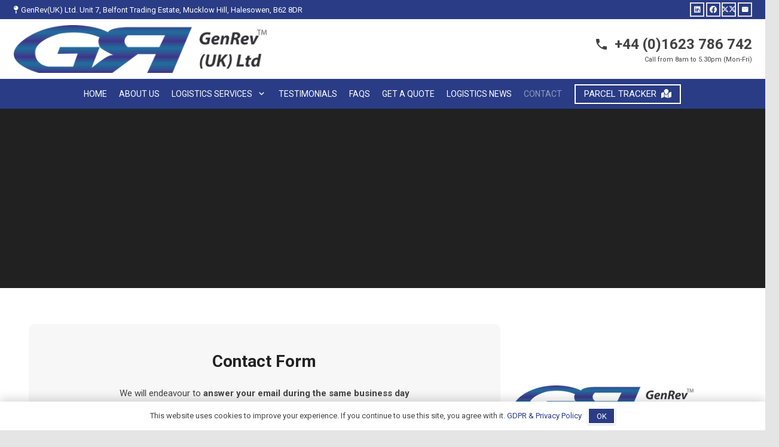

--- FILE ---
content_type: text/html; charset=utf-8
request_url: https://www.google.com/recaptcha/api2/anchor?ar=1&k=6LcR_KsZAAAAAALxDY0cTkkdMtsAU4cM21FylXwo&co=aHR0cHM6Ly93d3cuZ2VucmV2dWsuY29tOjQ0Mw..&hl=en&v=PoyoqOPhxBO7pBk68S4YbpHZ&size=normal&anchor-ms=20000&execute-ms=30000&cb=gqczmtcyoe1q
body_size: 49484
content:
<!DOCTYPE HTML><html dir="ltr" lang="en"><head><meta http-equiv="Content-Type" content="text/html; charset=UTF-8">
<meta http-equiv="X-UA-Compatible" content="IE=edge">
<title>reCAPTCHA</title>
<style type="text/css">
/* cyrillic-ext */
@font-face {
  font-family: 'Roboto';
  font-style: normal;
  font-weight: 400;
  font-stretch: 100%;
  src: url(//fonts.gstatic.com/s/roboto/v48/KFO7CnqEu92Fr1ME7kSn66aGLdTylUAMa3GUBHMdazTgWw.woff2) format('woff2');
  unicode-range: U+0460-052F, U+1C80-1C8A, U+20B4, U+2DE0-2DFF, U+A640-A69F, U+FE2E-FE2F;
}
/* cyrillic */
@font-face {
  font-family: 'Roboto';
  font-style: normal;
  font-weight: 400;
  font-stretch: 100%;
  src: url(//fonts.gstatic.com/s/roboto/v48/KFO7CnqEu92Fr1ME7kSn66aGLdTylUAMa3iUBHMdazTgWw.woff2) format('woff2');
  unicode-range: U+0301, U+0400-045F, U+0490-0491, U+04B0-04B1, U+2116;
}
/* greek-ext */
@font-face {
  font-family: 'Roboto';
  font-style: normal;
  font-weight: 400;
  font-stretch: 100%;
  src: url(//fonts.gstatic.com/s/roboto/v48/KFO7CnqEu92Fr1ME7kSn66aGLdTylUAMa3CUBHMdazTgWw.woff2) format('woff2');
  unicode-range: U+1F00-1FFF;
}
/* greek */
@font-face {
  font-family: 'Roboto';
  font-style: normal;
  font-weight: 400;
  font-stretch: 100%;
  src: url(//fonts.gstatic.com/s/roboto/v48/KFO7CnqEu92Fr1ME7kSn66aGLdTylUAMa3-UBHMdazTgWw.woff2) format('woff2');
  unicode-range: U+0370-0377, U+037A-037F, U+0384-038A, U+038C, U+038E-03A1, U+03A3-03FF;
}
/* math */
@font-face {
  font-family: 'Roboto';
  font-style: normal;
  font-weight: 400;
  font-stretch: 100%;
  src: url(//fonts.gstatic.com/s/roboto/v48/KFO7CnqEu92Fr1ME7kSn66aGLdTylUAMawCUBHMdazTgWw.woff2) format('woff2');
  unicode-range: U+0302-0303, U+0305, U+0307-0308, U+0310, U+0312, U+0315, U+031A, U+0326-0327, U+032C, U+032F-0330, U+0332-0333, U+0338, U+033A, U+0346, U+034D, U+0391-03A1, U+03A3-03A9, U+03B1-03C9, U+03D1, U+03D5-03D6, U+03F0-03F1, U+03F4-03F5, U+2016-2017, U+2034-2038, U+203C, U+2040, U+2043, U+2047, U+2050, U+2057, U+205F, U+2070-2071, U+2074-208E, U+2090-209C, U+20D0-20DC, U+20E1, U+20E5-20EF, U+2100-2112, U+2114-2115, U+2117-2121, U+2123-214F, U+2190, U+2192, U+2194-21AE, U+21B0-21E5, U+21F1-21F2, U+21F4-2211, U+2213-2214, U+2216-22FF, U+2308-230B, U+2310, U+2319, U+231C-2321, U+2336-237A, U+237C, U+2395, U+239B-23B7, U+23D0, U+23DC-23E1, U+2474-2475, U+25AF, U+25B3, U+25B7, U+25BD, U+25C1, U+25CA, U+25CC, U+25FB, U+266D-266F, U+27C0-27FF, U+2900-2AFF, U+2B0E-2B11, U+2B30-2B4C, U+2BFE, U+3030, U+FF5B, U+FF5D, U+1D400-1D7FF, U+1EE00-1EEFF;
}
/* symbols */
@font-face {
  font-family: 'Roboto';
  font-style: normal;
  font-weight: 400;
  font-stretch: 100%;
  src: url(//fonts.gstatic.com/s/roboto/v48/KFO7CnqEu92Fr1ME7kSn66aGLdTylUAMaxKUBHMdazTgWw.woff2) format('woff2');
  unicode-range: U+0001-000C, U+000E-001F, U+007F-009F, U+20DD-20E0, U+20E2-20E4, U+2150-218F, U+2190, U+2192, U+2194-2199, U+21AF, U+21E6-21F0, U+21F3, U+2218-2219, U+2299, U+22C4-22C6, U+2300-243F, U+2440-244A, U+2460-24FF, U+25A0-27BF, U+2800-28FF, U+2921-2922, U+2981, U+29BF, U+29EB, U+2B00-2BFF, U+4DC0-4DFF, U+FFF9-FFFB, U+10140-1018E, U+10190-1019C, U+101A0, U+101D0-101FD, U+102E0-102FB, U+10E60-10E7E, U+1D2C0-1D2D3, U+1D2E0-1D37F, U+1F000-1F0FF, U+1F100-1F1AD, U+1F1E6-1F1FF, U+1F30D-1F30F, U+1F315, U+1F31C, U+1F31E, U+1F320-1F32C, U+1F336, U+1F378, U+1F37D, U+1F382, U+1F393-1F39F, U+1F3A7-1F3A8, U+1F3AC-1F3AF, U+1F3C2, U+1F3C4-1F3C6, U+1F3CA-1F3CE, U+1F3D4-1F3E0, U+1F3ED, U+1F3F1-1F3F3, U+1F3F5-1F3F7, U+1F408, U+1F415, U+1F41F, U+1F426, U+1F43F, U+1F441-1F442, U+1F444, U+1F446-1F449, U+1F44C-1F44E, U+1F453, U+1F46A, U+1F47D, U+1F4A3, U+1F4B0, U+1F4B3, U+1F4B9, U+1F4BB, U+1F4BF, U+1F4C8-1F4CB, U+1F4D6, U+1F4DA, U+1F4DF, U+1F4E3-1F4E6, U+1F4EA-1F4ED, U+1F4F7, U+1F4F9-1F4FB, U+1F4FD-1F4FE, U+1F503, U+1F507-1F50B, U+1F50D, U+1F512-1F513, U+1F53E-1F54A, U+1F54F-1F5FA, U+1F610, U+1F650-1F67F, U+1F687, U+1F68D, U+1F691, U+1F694, U+1F698, U+1F6AD, U+1F6B2, U+1F6B9-1F6BA, U+1F6BC, U+1F6C6-1F6CF, U+1F6D3-1F6D7, U+1F6E0-1F6EA, U+1F6F0-1F6F3, U+1F6F7-1F6FC, U+1F700-1F7FF, U+1F800-1F80B, U+1F810-1F847, U+1F850-1F859, U+1F860-1F887, U+1F890-1F8AD, U+1F8B0-1F8BB, U+1F8C0-1F8C1, U+1F900-1F90B, U+1F93B, U+1F946, U+1F984, U+1F996, U+1F9E9, U+1FA00-1FA6F, U+1FA70-1FA7C, U+1FA80-1FA89, U+1FA8F-1FAC6, U+1FACE-1FADC, U+1FADF-1FAE9, U+1FAF0-1FAF8, U+1FB00-1FBFF;
}
/* vietnamese */
@font-face {
  font-family: 'Roboto';
  font-style: normal;
  font-weight: 400;
  font-stretch: 100%;
  src: url(//fonts.gstatic.com/s/roboto/v48/KFO7CnqEu92Fr1ME7kSn66aGLdTylUAMa3OUBHMdazTgWw.woff2) format('woff2');
  unicode-range: U+0102-0103, U+0110-0111, U+0128-0129, U+0168-0169, U+01A0-01A1, U+01AF-01B0, U+0300-0301, U+0303-0304, U+0308-0309, U+0323, U+0329, U+1EA0-1EF9, U+20AB;
}
/* latin-ext */
@font-face {
  font-family: 'Roboto';
  font-style: normal;
  font-weight: 400;
  font-stretch: 100%;
  src: url(//fonts.gstatic.com/s/roboto/v48/KFO7CnqEu92Fr1ME7kSn66aGLdTylUAMa3KUBHMdazTgWw.woff2) format('woff2');
  unicode-range: U+0100-02BA, U+02BD-02C5, U+02C7-02CC, U+02CE-02D7, U+02DD-02FF, U+0304, U+0308, U+0329, U+1D00-1DBF, U+1E00-1E9F, U+1EF2-1EFF, U+2020, U+20A0-20AB, U+20AD-20C0, U+2113, U+2C60-2C7F, U+A720-A7FF;
}
/* latin */
@font-face {
  font-family: 'Roboto';
  font-style: normal;
  font-weight: 400;
  font-stretch: 100%;
  src: url(//fonts.gstatic.com/s/roboto/v48/KFO7CnqEu92Fr1ME7kSn66aGLdTylUAMa3yUBHMdazQ.woff2) format('woff2');
  unicode-range: U+0000-00FF, U+0131, U+0152-0153, U+02BB-02BC, U+02C6, U+02DA, U+02DC, U+0304, U+0308, U+0329, U+2000-206F, U+20AC, U+2122, U+2191, U+2193, U+2212, U+2215, U+FEFF, U+FFFD;
}
/* cyrillic-ext */
@font-face {
  font-family: 'Roboto';
  font-style: normal;
  font-weight: 500;
  font-stretch: 100%;
  src: url(//fonts.gstatic.com/s/roboto/v48/KFO7CnqEu92Fr1ME7kSn66aGLdTylUAMa3GUBHMdazTgWw.woff2) format('woff2');
  unicode-range: U+0460-052F, U+1C80-1C8A, U+20B4, U+2DE0-2DFF, U+A640-A69F, U+FE2E-FE2F;
}
/* cyrillic */
@font-face {
  font-family: 'Roboto';
  font-style: normal;
  font-weight: 500;
  font-stretch: 100%;
  src: url(//fonts.gstatic.com/s/roboto/v48/KFO7CnqEu92Fr1ME7kSn66aGLdTylUAMa3iUBHMdazTgWw.woff2) format('woff2');
  unicode-range: U+0301, U+0400-045F, U+0490-0491, U+04B0-04B1, U+2116;
}
/* greek-ext */
@font-face {
  font-family: 'Roboto';
  font-style: normal;
  font-weight: 500;
  font-stretch: 100%;
  src: url(//fonts.gstatic.com/s/roboto/v48/KFO7CnqEu92Fr1ME7kSn66aGLdTylUAMa3CUBHMdazTgWw.woff2) format('woff2');
  unicode-range: U+1F00-1FFF;
}
/* greek */
@font-face {
  font-family: 'Roboto';
  font-style: normal;
  font-weight: 500;
  font-stretch: 100%;
  src: url(//fonts.gstatic.com/s/roboto/v48/KFO7CnqEu92Fr1ME7kSn66aGLdTylUAMa3-UBHMdazTgWw.woff2) format('woff2');
  unicode-range: U+0370-0377, U+037A-037F, U+0384-038A, U+038C, U+038E-03A1, U+03A3-03FF;
}
/* math */
@font-face {
  font-family: 'Roboto';
  font-style: normal;
  font-weight: 500;
  font-stretch: 100%;
  src: url(//fonts.gstatic.com/s/roboto/v48/KFO7CnqEu92Fr1ME7kSn66aGLdTylUAMawCUBHMdazTgWw.woff2) format('woff2');
  unicode-range: U+0302-0303, U+0305, U+0307-0308, U+0310, U+0312, U+0315, U+031A, U+0326-0327, U+032C, U+032F-0330, U+0332-0333, U+0338, U+033A, U+0346, U+034D, U+0391-03A1, U+03A3-03A9, U+03B1-03C9, U+03D1, U+03D5-03D6, U+03F0-03F1, U+03F4-03F5, U+2016-2017, U+2034-2038, U+203C, U+2040, U+2043, U+2047, U+2050, U+2057, U+205F, U+2070-2071, U+2074-208E, U+2090-209C, U+20D0-20DC, U+20E1, U+20E5-20EF, U+2100-2112, U+2114-2115, U+2117-2121, U+2123-214F, U+2190, U+2192, U+2194-21AE, U+21B0-21E5, U+21F1-21F2, U+21F4-2211, U+2213-2214, U+2216-22FF, U+2308-230B, U+2310, U+2319, U+231C-2321, U+2336-237A, U+237C, U+2395, U+239B-23B7, U+23D0, U+23DC-23E1, U+2474-2475, U+25AF, U+25B3, U+25B7, U+25BD, U+25C1, U+25CA, U+25CC, U+25FB, U+266D-266F, U+27C0-27FF, U+2900-2AFF, U+2B0E-2B11, U+2B30-2B4C, U+2BFE, U+3030, U+FF5B, U+FF5D, U+1D400-1D7FF, U+1EE00-1EEFF;
}
/* symbols */
@font-face {
  font-family: 'Roboto';
  font-style: normal;
  font-weight: 500;
  font-stretch: 100%;
  src: url(//fonts.gstatic.com/s/roboto/v48/KFO7CnqEu92Fr1ME7kSn66aGLdTylUAMaxKUBHMdazTgWw.woff2) format('woff2');
  unicode-range: U+0001-000C, U+000E-001F, U+007F-009F, U+20DD-20E0, U+20E2-20E4, U+2150-218F, U+2190, U+2192, U+2194-2199, U+21AF, U+21E6-21F0, U+21F3, U+2218-2219, U+2299, U+22C4-22C6, U+2300-243F, U+2440-244A, U+2460-24FF, U+25A0-27BF, U+2800-28FF, U+2921-2922, U+2981, U+29BF, U+29EB, U+2B00-2BFF, U+4DC0-4DFF, U+FFF9-FFFB, U+10140-1018E, U+10190-1019C, U+101A0, U+101D0-101FD, U+102E0-102FB, U+10E60-10E7E, U+1D2C0-1D2D3, U+1D2E0-1D37F, U+1F000-1F0FF, U+1F100-1F1AD, U+1F1E6-1F1FF, U+1F30D-1F30F, U+1F315, U+1F31C, U+1F31E, U+1F320-1F32C, U+1F336, U+1F378, U+1F37D, U+1F382, U+1F393-1F39F, U+1F3A7-1F3A8, U+1F3AC-1F3AF, U+1F3C2, U+1F3C4-1F3C6, U+1F3CA-1F3CE, U+1F3D4-1F3E0, U+1F3ED, U+1F3F1-1F3F3, U+1F3F5-1F3F7, U+1F408, U+1F415, U+1F41F, U+1F426, U+1F43F, U+1F441-1F442, U+1F444, U+1F446-1F449, U+1F44C-1F44E, U+1F453, U+1F46A, U+1F47D, U+1F4A3, U+1F4B0, U+1F4B3, U+1F4B9, U+1F4BB, U+1F4BF, U+1F4C8-1F4CB, U+1F4D6, U+1F4DA, U+1F4DF, U+1F4E3-1F4E6, U+1F4EA-1F4ED, U+1F4F7, U+1F4F9-1F4FB, U+1F4FD-1F4FE, U+1F503, U+1F507-1F50B, U+1F50D, U+1F512-1F513, U+1F53E-1F54A, U+1F54F-1F5FA, U+1F610, U+1F650-1F67F, U+1F687, U+1F68D, U+1F691, U+1F694, U+1F698, U+1F6AD, U+1F6B2, U+1F6B9-1F6BA, U+1F6BC, U+1F6C6-1F6CF, U+1F6D3-1F6D7, U+1F6E0-1F6EA, U+1F6F0-1F6F3, U+1F6F7-1F6FC, U+1F700-1F7FF, U+1F800-1F80B, U+1F810-1F847, U+1F850-1F859, U+1F860-1F887, U+1F890-1F8AD, U+1F8B0-1F8BB, U+1F8C0-1F8C1, U+1F900-1F90B, U+1F93B, U+1F946, U+1F984, U+1F996, U+1F9E9, U+1FA00-1FA6F, U+1FA70-1FA7C, U+1FA80-1FA89, U+1FA8F-1FAC6, U+1FACE-1FADC, U+1FADF-1FAE9, U+1FAF0-1FAF8, U+1FB00-1FBFF;
}
/* vietnamese */
@font-face {
  font-family: 'Roboto';
  font-style: normal;
  font-weight: 500;
  font-stretch: 100%;
  src: url(//fonts.gstatic.com/s/roboto/v48/KFO7CnqEu92Fr1ME7kSn66aGLdTylUAMa3OUBHMdazTgWw.woff2) format('woff2');
  unicode-range: U+0102-0103, U+0110-0111, U+0128-0129, U+0168-0169, U+01A0-01A1, U+01AF-01B0, U+0300-0301, U+0303-0304, U+0308-0309, U+0323, U+0329, U+1EA0-1EF9, U+20AB;
}
/* latin-ext */
@font-face {
  font-family: 'Roboto';
  font-style: normal;
  font-weight: 500;
  font-stretch: 100%;
  src: url(//fonts.gstatic.com/s/roboto/v48/KFO7CnqEu92Fr1ME7kSn66aGLdTylUAMa3KUBHMdazTgWw.woff2) format('woff2');
  unicode-range: U+0100-02BA, U+02BD-02C5, U+02C7-02CC, U+02CE-02D7, U+02DD-02FF, U+0304, U+0308, U+0329, U+1D00-1DBF, U+1E00-1E9F, U+1EF2-1EFF, U+2020, U+20A0-20AB, U+20AD-20C0, U+2113, U+2C60-2C7F, U+A720-A7FF;
}
/* latin */
@font-face {
  font-family: 'Roboto';
  font-style: normal;
  font-weight: 500;
  font-stretch: 100%;
  src: url(//fonts.gstatic.com/s/roboto/v48/KFO7CnqEu92Fr1ME7kSn66aGLdTylUAMa3yUBHMdazQ.woff2) format('woff2');
  unicode-range: U+0000-00FF, U+0131, U+0152-0153, U+02BB-02BC, U+02C6, U+02DA, U+02DC, U+0304, U+0308, U+0329, U+2000-206F, U+20AC, U+2122, U+2191, U+2193, U+2212, U+2215, U+FEFF, U+FFFD;
}
/* cyrillic-ext */
@font-face {
  font-family: 'Roboto';
  font-style: normal;
  font-weight: 900;
  font-stretch: 100%;
  src: url(//fonts.gstatic.com/s/roboto/v48/KFO7CnqEu92Fr1ME7kSn66aGLdTylUAMa3GUBHMdazTgWw.woff2) format('woff2');
  unicode-range: U+0460-052F, U+1C80-1C8A, U+20B4, U+2DE0-2DFF, U+A640-A69F, U+FE2E-FE2F;
}
/* cyrillic */
@font-face {
  font-family: 'Roboto';
  font-style: normal;
  font-weight: 900;
  font-stretch: 100%;
  src: url(//fonts.gstatic.com/s/roboto/v48/KFO7CnqEu92Fr1ME7kSn66aGLdTylUAMa3iUBHMdazTgWw.woff2) format('woff2');
  unicode-range: U+0301, U+0400-045F, U+0490-0491, U+04B0-04B1, U+2116;
}
/* greek-ext */
@font-face {
  font-family: 'Roboto';
  font-style: normal;
  font-weight: 900;
  font-stretch: 100%;
  src: url(//fonts.gstatic.com/s/roboto/v48/KFO7CnqEu92Fr1ME7kSn66aGLdTylUAMa3CUBHMdazTgWw.woff2) format('woff2');
  unicode-range: U+1F00-1FFF;
}
/* greek */
@font-face {
  font-family: 'Roboto';
  font-style: normal;
  font-weight: 900;
  font-stretch: 100%;
  src: url(//fonts.gstatic.com/s/roboto/v48/KFO7CnqEu92Fr1ME7kSn66aGLdTylUAMa3-UBHMdazTgWw.woff2) format('woff2');
  unicode-range: U+0370-0377, U+037A-037F, U+0384-038A, U+038C, U+038E-03A1, U+03A3-03FF;
}
/* math */
@font-face {
  font-family: 'Roboto';
  font-style: normal;
  font-weight: 900;
  font-stretch: 100%;
  src: url(//fonts.gstatic.com/s/roboto/v48/KFO7CnqEu92Fr1ME7kSn66aGLdTylUAMawCUBHMdazTgWw.woff2) format('woff2');
  unicode-range: U+0302-0303, U+0305, U+0307-0308, U+0310, U+0312, U+0315, U+031A, U+0326-0327, U+032C, U+032F-0330, U+0332-0333, U+0338, U+033A, U+0346, U+034D, U+0391-03A1, U+03A3-03A9, U+03B1-03C9, U+03D1, U+03D5-03D6, U+03F0-03F1, U+03F4-03F5, U+2016-2017, U+2034-2038, U+203C, U+2040, U+2043, U+2047, U+2050, U+2057, U+205F, U+2070-2071, U+2074-208E, U+2090-209C, U+20D0-20DC, U+20E1, U+20E5-20EF, U+2100-2112, U+2114-2115, U+2117-2121, U+2123-214F, U+2190, U+2192, U+2194-21AE, U+21B0-21E5, U+21F1-21F2, U+21F4-2211, U+2213-2214, U+2216-22FF, U+2308-230B, U+2310, U+2319, U+231C-2321, U+2336-237A, U+237C, U+2395, U+239B-23B7, U+23D0, U+23DC-23E1, U+2474-2475, U+25AF, U+25B3, U+25B7, U+25BD, U+25C1, U+25CA, U+25CC, U+25FB, U+266D-266F, U+27C0-27FF, U+2900-2AFF, U+2B0E-2B11, U+2B30-2B4C, U+2BFE, U+3030, U+FF5B, U+FF5D, U+1D400-1D7FF, U+1EE00-1EEFF;
}
/* symbols */
@font-face {
  font-family: 'Roboto';
  font-style: normal;
  font-weight: 900;
  font-stretch: 100%;
  src: url(//fonts.gstatic.com/s/roboto/v48/KFO7CnqEu92Fr1ME7kSn66aGLdTylUAMaxKUBHMdazTgWw.woff2) format('woff2');
  unicode-range: U+0001-000C, U+000E-001F, U+007F-009F, U+20DD-20E0, U+20E2-20E4, U+2150-218F, U+2190, U+2192, U+2194-2199, U+21AF, U+21E6-21F0, U+21F3, U+2218-2219, U+2299, U+22C4-22C6, U+2300-243F, U+2440-244A, U+2460-24FF, U+25A0-27BF, U+2800-28FF, U+2921-2922, U+2981, U+29BF, U+29EB, U+2B00-2BFF, U+4DC0-4DFF, U+FFF9-FFFB, U+10140-1018E, U+10190-1019C, U+101A0, U+101D0-101FD, U+102E0-102FB, U+10E60-10E7E, U+1D2C0-1D2D3, U+1D2E0-1D37F, U+1F000-1F0FF, U+1F100-1F1AD, U+1F1E6-1F1FF, U+1F30D-1F30F, U+1F315, U+1F31C, U+1F31E, U+1F320-1F32C, U+1F336, U+1F378, U+1F37D, U+1F382, U+1F393-1F39F, U+1F3A7-1F3A8, U+1F3AC-1F3AF, U+1F3C2, U+1F3C4-1F3C6, U+1F3CA-1F3CE, U+1F3D4-1F3E0, U+1F3ED, U+1F3F1-1F3F3, U+1F3F5-1F3F7, U+1F408, U+1F415, U+1F41F, U+1F426, U+1F43F, U+1F441-1F442, U+1F444, U+1F446-1F449, U+1F44C-1F44E, U+1F453, U+1F46A, U+1F47D, U+1F4A3, U+1F4B0, U+1F4B3, U+1F4B9, U+1F4BB, U+1F4BF, U+1F4C8-1F4CB, U+1F4D6, U+1F4DA, U+1F4DF, U+1F4E3-1F4E6, U+1F4EA-1F4ED, U+1F4F7, U+1F4F9-1F4FB, U+1F4FD-1F4FE, U+1F503, U+1F507-1F50B, U+1F50D, U+1F512-1F513, U+1F53E-1F54A, U+1F54F-1F5FA, U+1F610, U+1F650-1F67F, U+1F687, U+1F68D, U+1F691, U+1F694, U+1F698, U+1F6AD, U+1F6B2, U+1F6B9-1F6BA, U+1F6BC, U+1F6C6-1F6CF, U+1F6D3-1F6D7, U+1F6E0-1F6EA, U+1F6F0-1F6F3, U+1F6F7-1F6FC, U+1F700-1F7FF, U+1F800-1F80B, U+1F810-1F847, U+1F850-1F859, U+1F860-1F887, U+1F890-1F8AD, U+1F8B0-1F8BB, U+1F8C0-1F8C1, U+1F900-1F90B, U+1F93B, U+1F946, U+1F984, U+1F996, U+1F9E9, U+1FA00-1FA6F, U+1FA70-1FA7C, U+1FA80-1FA89, U+1FA8F-1FAC6, U+1FACE-1FADC, U+1FADF-1FAE9, U+1FAF0-1FAF8, U+1FB00-1FBFF;
}
/* vietnamese */
@font-face {
  font-family: 'Roboto';
  font-style: normal;
  font-weight: 900;
  font-stretch: 100%;
  src: url(//fonts.gstatic.com/s/roboto/v48/KFO7CnqEu92Fr1ME7kSn66aGLdTylUAMa3OUBHMdazTgWw.woff2) format('woff2');
  unicode-range: U+0102-0103, U+0110-0111, U+0128-0129, U+0168-0169, U+01A0-01A1, U+01AF-01B0, U+0300-0301, U+0303-0304, U+0308-0309, U+0323, U+0329, U+1EA0-1EF9, U+20AB;
}
/* latin-ext */
@font-face {
  font-family: 'Roboto';
  font-style: normal;
  font-weight: 900;
  font-stretch: 100%;
  src: url(//fonts.gstatic.com/s/roboto/v48/KFO7CnqEu92Fr1ME7kSn66aGLdTylUAMa3KUBHMdazTgWw.woff2) format('woff2');
  unicode-range: U+0100-02BA, U+02BD-02C5, U+02C7-02CC, U+02CE-02D7, U+02DD-02FF, U+0304, U+0308, U+0329, U+1D00-1DBF, U+1E00-1E9F, U+1EF2-1EFF, U+2020, U+20A0-20AB, U+20AD-20C0, U+2113, U+2C60-2C7F, U+A720-A7FF;
}
/* latin */
@font-face {
  font-family: 'Roboto';
  font-style: normal;
  font-weight: 900;
  font-stretch: 100%;
  src: url(//fonts.gstatic.com/s/roboto/v48/KFO7CnqEu92Fr1ME7kSn66aGLdTylUAMa3yUBHMdazQ.woff2) format('woff2');
  unicode-range: U+0000-00FF, U+0131, U+0152-0153, U+02BB-02BC, U+02C6, U+02DA, U+02DC, U+0304, U+0308, U+0329, U+2000-206F, U+20AC, U+2122, U+2191, U+2193, U+2212, U+2215, U+FEFF, U+FFFD;
}

</style>
<link rel="stylesheet" type="text/css" href="https://www.gstatic.com/recaptcha/releases/PoyoqOPhxBO7pBk68S4YbpHZ/styles__ltr.css">
<script nonce="UOw0bXMfOk8G0djDzVmjpQ" type="text/javascript">window['__recaptcha_api'] = 'https://www.google.com/recaptcha/api2/';</script>
<script type="text/javascript" src="https://www.gstatic.com/recaptcha/releases/PoyoqOPhxBO7pBk68S4YbpHZ/recaptcha__en.js" nonce="UOw0bXMfOk8G0djDzVmjpQ">
      
    </script></head>
<body><div id="rc-anchor-alert" class="rc-anchor-alert"></div>
<input type="hidden" id="recaptcha-token" value="[base64]">
<script type="text/javascript" nonce="UOw0bXMfOk8G0djDzVmjpQ">
      recaptcha.anchor.Main.init("[\x22ainput\x22,[\x22bgdata\x22,\x22\x22,\[base64]/[base64]/MjU1Ong/[base64]/[base64]/[base64]/[base64]/[base64]/[base64]/[base64]/[base64]/[base64]/[base64]/[base64]/[base64]/[base64]/[base64]/[base64]\\u003d\x22,\[base64]\\u003d\\u003d\x22,\x22HDPDp8OcBlTDn8Kdw54SDcOFw5FeworCh01EwqzDpEcMAMOgVcODYsOEdUnCrXHDiR9BwqHDghHCjlEKMUbDpcKKDcOcVQ/DmHl0DcKLwo9iIQfCrSJZw65Sw67CiMONwo13S0jChRHCngwXw4nDvRk4wrHDtnt0woHCrG15w4bCiCUbwqIvw6Mawqkvw6lpw6IYL8KkwrzDrEvCocO0McKgfcKWwpzCjwl1dwUzV8Knw7DCnsOYIsKYwqdswqE1NQx0woTCg1A9w6nCjQhPw4/[base64]/Dm8Ocw5JwPsOFDMOQEsKhw6kbBcKaw77DrcO+YcKOw5DCjsOvG3PDuMKYw7YfM3zCshfDnx8NIMOGQlscw5vCpmzCnsOXC2XCrUtnw4FzwrvCpsKBwq7CrsKneynCrE/Cq8Kyw57CgsO9Q8Onw7gYwpDCmMK/ImkfUzIcCcKXwqXCuXvDnlTCnBEswo0vwoLClsOoAcKFGAHDuFULb8OcwprCtUx+RGktwoPCrwh3w6N0UW3DjRzCnXEPCcKaw4HDjMKNw7o5CFrDoMOBwrPCgsO/AsOpesO/f8Kdw7fDkFTDmBDDscOxMsKqLA3Cvil2IMOrwo8jEMObwoEsE8KAw7BOwpBuOMOuwqDDjsKTSTcVw7rDlsKvIx3Dh1XClsO0ETXDpzJWLX5jw7nCnWTDniTDuRE3R1/DmjDChExpZiwjw5LDusOEbnvDrV5ZHjhye8OtwpfDs1pHw7c3w7sjw6U7wrLCnMKZKiPDtcKfwos6wqbDhVMEw4RRBFwEXVbCqmHCrEQ0w4cTRsO7IiE0w6vCusOHwpPDrC0RGsOXw4JnUkMLwozCpMK+wo/DlMOew4jCrcOFw4HDtcK8anNhwpPChyt1AhvDvMOAJMOjw4fDmcObw6VWw4TCnMKYwqPCj8KeKnrCjRpLw4/Cp0fCrF3DlsO9w5UKRcK8VMKDJHHCihcfw4PCv8O8wrB2w7XDjcKewqLDoFEeJsOewqLCm8KMw4N/[base64]/DlWXDmMOCw7DDnH/Cu2bChsKnHw9qwqYnXDvDosOZw77Chm/DsgrDkcOLBiJ7wrgYw4Y7aRsONWc8WyJ1M8KDIcOgBMO8woLCkhTCn8Orw6FFdjNbHXHCr2waw6HCpcOCw6vCu2pOwrLDmgVUw6nCvidaw7MMWsKbwotKAcOuw6sMagwsw6/[base64]/wqPDhsOvwq/DrcOzADfCjMKbZhjCusOHwodswpHDisKWwrxlQsOGw55+wrNyw57Dizsiw7xKfcOhwpwTJ8OBw7DCpMODw5Yxw7nDmcOCR8KWw6tKwrnCnQMnIcO9w6ATw7jCtF3CtmDDpxkLwqpbY2/DiUfDkQBNwp7DpsOpNVhCw7UZMXnCkcKywpjCkVvCuzLDvgnDrcOJwo9JwqUxwqPCrnbCgsKPeMKZw5cTaGwSw5AVwrpgfFRIU8K/[base64]/Dm8Ksw7fDiAZqwq5uScKzCMKDM8OMwrHCocKhT8KGwqddJVBRA8KFHcOnw54nwpRjU8K1wpoFWhZww7tdY8KHwpsaw7DDrWxBbDHDqsOHwpfCkcOEHAjCvMOgwr0lwp8Ow4BmFcOTQU9sCMOuZcKKBcOyEDjCm0MEw6XDhnQBw6ptwp45w5LCkWIdHsObwrfDn1AXw7/CjG7CgsKULl/DocOjKXZ3VUkvKcKrwoHDh1bCi8OCw4nDtFfDl8OMYQnDoSJnwo9Yw5xSwqzCnsK2woYiJ8KnbD/[base64]/CrAw7w7/CrhPCjAPCgj1dwpLDg8K8wrRKHHR+w47CtXjCjcOSe0Qww7sZRMKfw5xvwokhw5nDl2zDuEJGw4IAwpodw63Dq8OMwrTDg8OEw6p8EsKxw63CmybDgsOkf2bCk0/Cm8OiQgDCssKBSk/[base64]/Cmh/DrMKowqIWBsKWKwQqwqglw6c9JxHCowgGw4hkwpdRw4fCsHvDvH9Aw7fDlQcmAH/CintXwrHCiFTDvH7DrsK3GjICw47CmAbDpznDmsKCw73CosKZw5xtwrRAOSLDtCdNw5nCu8KKNMKVw7LClsKJwrpTXMKdMsKMwpBow70ibSEhZQfDsMKewo/DtjrCjGXDlFnDkXYHe1EGNRrCiMK/[base64]/CjsOySDIDw5cbw7rDvwLCtcKnfsK4SmTDtMK/wr4Nw7wiw6LCi1TDjBspw4NCJH3DogMxNsO+wpjDh1EBw4vCmMOkQGJ9wrbCg8K6w7vCp8OfQiALwogNw5zDtiVkc0jDvx3CoMKXw7XCkC4IAcKLLcKWwp/DvHnCuhjCicKMJkovw6l/CUfCmcOQWMOFw57DtVDCnsKMw6xmawB/[base64]/CuHFPw5LCjMKUKjjDocOvw6F7NMKzEGguecKkA8O8w4rDiDc0IMKXM8Ovw4/[base64]/GMK8IcOyH8Opw5giI8KNXcKiw7/DmRnCmsKJwq5wwqHChwcHMGTCgcO8wodaPDoDw6B0wq54F8KIwofDg0Y6wqEQEj3DnMKYw553w7nDjcKfRsKBRRFFKntbUcOPw5/[base64]/DmMOww7LDpsKiwrnDicKNw6cjL8KhwqrDucOuaw3CisKLYsOXw4xQwrHCh8Khwo1UGsO3YcKHwrINwrfCrMKuf3jDv8Kdw7vDnGgfwqU0bcKYw6dncGXDoMKzRWQcw6fCvX5GwpbDo3DCtU/Dj1jCmjxpwpnDicKpwr3CkMKBwokAXsK/TcOzUsKBPhLCtcOiOHlUwpLDqzl6wo4ifHpGEBE5w4LCscKZwqDCocKfw7Nnw58jPjQhwpk8UAzClMOFwo7DnMKTw7vDlwjDsEYbw6bCvMOTWcOtRQ3Ds3bDmk/[base64]/Du8KcZsKAfMKtdjDCnMK2aHbDn0gDScK1DsO8w70xw5xSMTV/wqhkw6sqUsOpDMKEwqhbF8Obw6nCjcKPDCFWw4JBw43Dqndiw7XDiMK3NRPDpsKYw5wYA8O3HsKTwpLDkcKUIsKWVi9XwrBrJsOBZcOpw4/CnytwwrZQGj8bwr7Do8KENMOcwpwcw4PDusOywoPDmi13GcKVb8OBCjTDpn7CkMOAwqfDosKnwoDDjcOmAyx7wrRgFSxFbMOcVxfCscOQU8KfbMKEw4/CpHbDtwkzwp5yw6lDwrrCqFpDHsOLwpfDilYbw7FZA8KswrnCpcOkw6N/[base64]/DlcK2wqzCicKkw5jCkcOrworCqmjClsOwNXHCkAAYQk9+wq/Dk8OBLcKIGsK3PGHDtsORw7wlRsKGDnV2S8KUHsKjaC7ClnHChMOlwqvDhsOVecOCwprDvsKWw7vDnAgZwqEEw6UQBC1rXiEawrDCkHbDg17ChEjCuRPDrGbDtAvDhcOTw58KcUnCmnV4BsO2woEvwozDt8Ouwq8+w6RIFsOCJcKXw6R/[base64]/CgMOZwqESO8KdQsKDw7h5NsO8LMKWw7cqwox1wqDDmcK7wpbCnSvCrMKvwo5ZDMKMFcKDScKQR2fDvMOWYDJJI1I6wpI7wpnDmcKhwowyw5rDjAEmw4nDosOtw5fDt8KBwqbCt8KLYsKgS8KyFDwiWsKCBcKkNMO/w5kNw7AgbiVwLMKcwo04LsOzw47Dm8KPw7APAGjDpMOpA8KwwqTCrznCh2gmwr4SwoJCwoxjAcOSS8Kdw7QaSnDDjFLCpW/CvsOBWyI/dD8Hw4XDoGJjCcKhwr9ew7w3wqLDlWfDi8ONLsKiZcKyK8OCwq0Dwp0/WE40FHxfwrEXwqcfw5N9QFvDlcOsW8K6w4l6wq3CtsK5w4vCmn5Swr7CrcOnOcKMwqXCssKyB1vCqEfDkMKOw6XDr8KyScOGGCjCmcKIwqzDuj7Ct8OfPUHCvsK4eEMQwrIQw6nDin3Dh2fDkMKqwotABF/CrQzDmMKLW8O1UsOFQcOhYgbCg1Z0woFBTcOpNjpxWCRGwqLCnMK1DEnCncO6wqHDvMO1REMBS2nDkcKzbcKCBgs7LHlswqHCjiFyw4/[base64]/CtMOMwrJdwrfDg8OLAMOkG8K8BhbDjcKtCMKcAsOBw7ZbXQHCs8OCCcKJH8K1wq9EAzZnw6rCo3wFLsO5w7XDuMKGwopxw43CghZzGnpnK8KkOMKQw65MwrRpeMOvTghKw5rCoU/[base64]/Dt0/[base64]/[base64]/CjMOhbcOswqE1NcO4IcKcw7DDvU0ANMOBVXTCqhDDsms0WMOfw7fDuHkmMsOHw7xVDsOEHzTCnMKzYcKLFcK0PR7CjMOBFsOaN3UsXErDm8OPKcK+w4wqPjd3wpYYB8O6wrzDoMKsLMOew7VFSwzDjkzCrwhYNMKAcsOYw5fCt3jDjcKoLcKDH1/Ch8KANBgwOzbCmAXDicO2wrTDrADDoW5Zw5dcQxAMJn5SKsKtwqPDi0zCvBXDhcKFwrQywqMswpsuU8O4Z8OWw6c8MxUJSmjDlmweWMO4woRSwrHCjsK2CcKYwqfDicKSwr3CgsOXfcKMwpB6D8OPwo/ChcKzwo7DjsONwqgwAcKMLcOTw6TDhMOMw5xBwpLCg8OXVC9/LQhmwrVoa19Ow68jw7lXGVvCgcOww55Gwo0CdwTDhcKDEDDCo0EMwpjCvcO4amvDr309wrTDusK7wp7DkcKNwog/wolSAmg5KcOgw5XDnRTClDBVXDLDlMOPfcOew67DjsKvw6/CrcOZw7bCkwJzw5hWDcKdUMOFwp3CqHsYwr0FbcKuJcOqw5fDn8OEw51dOcKpwrIVOsK4YwdBwpDClMOiwpbCiyMAVHNAEMKtwqTDiAZHw7EzAsOqwrlAbMKuw6nDk01kwqQfwodTwo4uwpHCgV3CrMKLAkHCi0fDtsOROm/CjsKTYjLCisOsd0Arw5/Cm3vDpMOzScKcWzPCtcKlw73CocKDwo3Cp0MXTiVHB8KaTFFuwrFgcMOgwqRlbVxkw4bDtltVeg1rw6LCncO6OsKswrZAw6N0w7cHwpDDpHRpCzx4JBVQXVrCv8OxGCYEfQ/DpFDDlUbDhsO/ZnV2FnYte8K1wonDrHJzBkM5w4DCgsK9YMOJw4cbMMOTPVsIJlnCrMK8LBDCkn1FUcK/wr3Cs8KhE8KoK8OmAyDCtcOzwrfDlDHDsE9/ZMKEwqXCt8Ozw71Dw74sw7DCrG3Duh1dBcOCwofCvMKUAE1+fMO0wr8OwrPDnAzDvMKXShlPw5wkw6k/[base64]/Do8O4HW8NFMKdWEbCscOWw57Dr2sew7HCjsKpXRURw68HaMKdJsKTHwXDhMKDwqwOSRvDocOZbsKmw61nw4zDvw/CoUXDjSJQw7sGwp/DlcOtwosxL3bDnsKcwonDvU5Mw5XDusK1B8OawoXDvBrDq8O1w47CkMK4wqPCkMO/wrXDiXfDncOxw6IzQzBSwp7Ck8KVw7fDsSkBNS/Ci3dFZcKRBcOjw5rDtMKiwrURwottFMO8X3LCjwPDjH/CmMOcGMOHwqI8a8OLH8OmwpTCqcK5RcKXFcO1w77CqVhrPsKaXG/[base64]/CqF5mwppxRTEIU8OlUcKtFyBXO2dDN8ONwo/DvSTDpsOyw4jDqlDCqMKNwpk0InfCqMK8TsKJXXNWw5cjw5TCv8KiwrTDscKSw4N/D8ONwrlxX8OeE2R/UFLCoVXCmhrDqMOYwq/CgcKww5LCqQ1kb8O4fRrCssKNwpstZDXDiwbCoFXDmsKMw5XCt8K3w5g+MkHCqmzClRlvUcK+w6XDs3bDu3bCtEtTMMOWwq4gFS4lIcKWwr5Jw4bCl8OOw4Mvwp3DjSAdwpnCogjCpcKWwppXS23CiAHDukTClDrDq8Klwp58wp7CoFJ6SsKYTBjDqDtoBgjCnS/DosOkw4vCk8OjwrvDqC7CsFwiX8OJwqrCp8ONe8KQw4cyw5HCuMKhwqYKwpEcw6IPIsO7wogWUcOzw7BPw4NSSsKBw4JFw7rDin1jwovDmsKpU3fDqiNeLUHCmMOUR8KOwprCicOcw5IhWkfCp8O0w5nCmcO/WcKcCgfChmtQwrxkw7zCkMOMwrfDocKsBsOnw7Bqw6M+wpDCucKDY0RObk13wrBswr4/[base64]/I8K1wrNCSsOkwp8/w5zDgyAUw7YrHMK3wpcTFzhZwpEaLWDDk1V5wplXB8O/w5jCjsK8NkVZwrVdOTHCihPDqsObwoMow7t7w53CvwfCocOswqbCuMOzZwtcwqvCnl7Cl8OScxLDk8OtEMK8wqjCgBrCtcKGVMObBDzChE5Jw7DDg8K1FMKPwr/CnsOdw7HDjT8zw5DClxMdwoFqwoppw5fCkMKudjnCs3B2HBsvSmQTO8OXw6IcLMO0wqk4w5PDu8OcQcKPwqotCgVDwrtkNwcQw4AUKMKJMiEFw6bDoMKPw6xvC8OQasKjw5/[base64]/Cs8OFSynDn8OOejMVwrxpwr5kwrLDjlfDq8OQw6swPMOnCMOPPsK9acOfZcOQTcKVCcKawqs/wpE0wqwPw5xJWcKbWmLCvsKFNis5WgdwA8ODRsKNEcKpwrN3QGvDpE/[base64]/wpE2wpjCk8K1W0HClyFiw7Ilw6LDgxvDpQ9nw7lXw71gwrUfw53DqTcoe8KwVMOxw7nClMO1w6p+wofDnsOqwpHDjiMVwqJow4/DmyfDqzXClkjCjUjCg8O1w5XDrsOTXWR/wpoNwprDrkPCpMKdwrjDqTtUFV7DocOGe3IaDMK/ZQM1wonDpT7DjMK+FXTCgcOCAMO/[base64]/[base64]/CuVdkw45bwrzCkMOfLsOMCMK+CcKdO8K7W8Oow6vDvVnDkU/[base64]/[base64]/CqsKLw70ZEMKfK8OuU8O+bU4fw6goEQPCv8Ksw4Elw7cwTzcYwojDlxTDpMOFw6N6woBbVcKGNcKLwporw5QlwofDhDbDgMKTFQ5bwpLDsDnCm2vChHHDtlfDuDfCgcO6w69/S8ORF1BqPMKof8KnBQx3DyjCtHzDh8O8w5jCmixtwq4YEHg0woxPwqAIw7rChGbCjmFHw4cwdW7Cm8Kcw6LCnsOnFXFVe8K3D3c/w5l7Z8KKUsKpcMKgwpBGw4fDi8Khw55dw7hzecKJw4bDpErDrg1+w4rChMOlGMKkwoNyE3nCkQDDt8KzLcOyYsKXGxnDuWQmEMK5wrjCtcOCwqhjw4rCucKQIsOeEXNDIMO9DTZgGWfCk8KiwocIwpTDtl/DscKeZsKCw6cwfMK0w4bCvsKUaTnDtnzDsMK3S8OzwpLCtA/CuHEtHMOGdMKNwrfDnWPDkcKVwrvDvcKDwrs5WwvCssOLNFcIUcKgwr0Vw7Adwr/CmVsbwqEowr7DvBNzCSIFP3DDncO1f8K5JwkBwq41acOPwpV5fsKqw6Zqw6XDt3hfZMKATilWacOpRlHCoVDCscOgbgbDqhs/wpZWdhBHw4nDli3CjUhyM1cHw5fDuztDw7dSw5Zjw6pADsK6w7/[base64]/QwDDjcKiD1k+HsOLMcKbA8O/woxCw5DCuzVRCMKyG8K2I8KIGMOBeQnCrW3CjhPDg8KSCsKNOsKPw5ZKWMKsJMOdwpggwrI4KnI/eMOcex7Cr8K5wpzDisKKw6XCtsOJPMKfKMOuIcOKH8Ouwopcw4zDixLCmF9bWXDCsMOVaUfDnggEX2zDtW8AwpJMCsKiDWvCoyRGwp4pwq/Cmi7DosOiw71dw7Qrw5YcVSjCtcOmwqRDX3Bcwp7CigDCpcOiHsOgfsO/wrnCgRFjHx5mbT/[base64]/Di1fCrsO8VynCoyFWw4XCgcOew5h7VQ/[base64]/[base64]/ClsKRw6w+Mz0tw4bCmcOGwpl1w5jCv8ODw5ABAMOuGkrDphlbS1HDiGzDpMOywqIMwppZJChLw4PCngJuSlRZP8Oyw4fDgU3Ds8OPBsOJGBZ1Yk/CuV7DqsOKw5HCmi/CpcOoD8Kiw5spw7/DqsO6w5lyN8OVPcOMw6TCtCtGKzfDmi7CrXnDj8OMfsKuPwEfw7JPJk7Cm8KJG8KOw4kIw7oHwrMVw6HDncOWw4HCo29OAVnDtcOCw5bDsMO5wqPDog5iwrBZwoLDlHjDksKCTMKFw4TCnMKLeMOdDlwrNMKqw4/ClCXClcOLGcOdw4R/[base64]/SkDCljsjKcOuf2LCucOtXcKTeGdMeGDDisKjT1pIw5nChirCscK6AQnDmcOYPVJLwpBbw444wqsRwoxCaMOXBVLDv8KYPMO9C2p8wpLDmyzCs8Ogw5R5w7cFZ8Opw5tSw752wobDmcO1w75wSSBrw5nDu8KVRsK5RBHCtDdCwoXCqcKKwrFAUSJSwobDrsOsWU9Ewq/Cu8O6RcO2wr7CjWZEdhjCpMOLTMOvw4XDlAHCm8Oiw6LCl8OLG0d+a8K/[base64]/[base64]/[base64]/Dpm/CqcOGSD/DosK2c1rDh8OIPFHDmjXDmWd9dMKXw4gmw6PDoA3Ct8K7wo7DkcKqT8O/wpNGwoDDlsOKwrREw57Cj8KsLcOswpkTHcOEXwJcw5/CicKjwq0PQ37DgmLChjYWVgpuw6vCp8OMwq/CssOrVcKtwp/Dtm04b8K5wr1jwqTCpsKVITbCqMKowq3Cjm8ewrTCgmlMw5s9HsKnw78AH8OPVcKfEcOSOsKVw6TDihzClsOUXGhMJ1/Dq8OZX8KOFXBlQwYUw4Z5woBUWcOtw6w9bxZdP8OzQMOJw4PDgSXCisOjwobCtAfDog7DpcKWG8O7woxQQ8KxXsKxTC3DisOTwrzDmGJawqjDlcKJWRzDpsK4wo/CvxrDnMKkOFMZw6V8C8O2wqU7w5PDnhjDijAef8ODwpcgOMK0cm7Csz5hw4LCi8OZLcKvwoPCm2TDvcOePBLCpSXDrcOXSsOcDMONw6vCvMO6IcO3w7TCt8Krw6/DnRPDkcOWUH8VbWDCn2RBwrBKwpk6w6TChFt1csK8IsOVHMO1wpgqRsOIw6TCp8KqAAbDiMKZw5E1CcKxeVFOwq5jHsOhTlIzDkZvw4N5QTVqY8OPb8OFdMOmw4nDk8OLw7wiw6Izc8OJwoNrVxI6wrPDiVAYRMKqY0pTw6HDssKEw4g4w6XCosKNIcOKw4DDuU/CkcO3EsKQw67DklvDqAnCv8OVw644w5XDmiDCocO0dMKzBz3DisKAGMOhJcK9w5Q0w4Ixw4BdTTnCg2bChnXDicK2CRxOLnfDqzciwr19az7Cl8OmaCg/[base64]/CnMK+w5/DvxRFw6s6DjrCnXjDhMKPwqZ/PS0kehrDpUHCvyvCjsKDdMKDwqrCjWsAwqXCjMKfQ8KYSMKowqhAS8KoRERYAsOMwpYZMhxnAsKgw7hXCG5aw7zDpWwhw4XDsMKVGcOsVljDkXI/S07Ckgd/V8K3fsK2BsO/w5bDtsK+KzQ7dMKEUhLDqMK1wrJtflQwUsOIEwtowpjCmcKGYMO1BsKewqHDocOSGcKvbsKnw4LCgcO5wrlrw7zCunchWBtdacKDTcK6aVXDtMOXw4lBEjhPw57Ci8KUYcKVNn/[base64]/DiQXCusOmXH9/bMKTU3IPw6YfBFpKwqIow5TCmsKaw6nDnsO2UjF4w5zCjsOhw45oCMKkIT3CgcOmw7M8wognSA/DncOlOApUMB7Diy/Cml4/w5kJwpwHO8OLwrFxfcOJwosHfsOCw5IpKk1HGgxgw5HCpyAKUV7ConAABMK7Cw0odhtVezcmGsKywojCj8K8w4dKwqUsa8KwFsOWwoV7w6LDtsOgEF8mKAXCnsO1w45WNsObwo/[base64]/[base64]/O0RMwpcMNFEwYTHCn8ONE8K1IENQHjbDqcKKOUPDpsOLd1jDlMOFJ8Osw5Acwr4cYyPCosKTwp7Cg8ONw6XCv8K6w6zCgsO+wrjCmcOJTsO+bAjDrW/ClMOWGMK8wr4BSw9xEA3DnCUgekHCvDIGw4lkeRJ7dsKGw5vDisKvwr7DoUrDlH/CjlkgQ8OtXsKfwph2MGvDmQ5xw5YswrLCmhVvwoPCqD3DiWArXC7DiQ3CgThowoYhecKqDsKNPE7DvMOiwrfCpsKvwr/[base64]/T8KCewnCiCjCt3QmHz4Ew6vCu3cWNsKUHMOlcwrDt3t1CcK6w7cKT8OjwpxcVMKuwqnCjEk7XF81ISUFOMKRw4/Dp8KAasKZw7tuw5/CjBTCmQxTw7HCjFjCg8KZwoozwoPDkFHClAhmwoAmw63CrzI9woB+w57DiVvCrgxkLn1AWidrwoXCvMObNcKIJj8ORsOYwq/Cj8OGw4HCm8OxwrUPBQnDjB8Hw7ouZcOwwoPDp27CmMKiw6sswpXCjMKMViHCosKPw43DmmQAMFHCksO9wp5FASdgUcOVw6rCvsOMDVkRwq7CtsOBw4TCicK0wqIXKsOuQMOaw4EWw77DiGdobQprAMO5ZnvCssOtWFVew5TCqsKtw75UdB/[base64]/[base64]/DmgRCLMK7w7fCvh9xTnDDvwDCpcKVw6wPwrYfaxphYsK7wrUQw6Zgw6FVagk5TcOww79lwrLDn8O2AcOefRtXccOpGjk+dj7Do8O4FcOyHcODdcKFw7zClcO4w7Y+w5Qtw6HChDscLFh/[base64]/CscO5RETClsKHw5vDgyrDtsO7w77DosKIdsKiw5fDqho3FMOsw7RDBSIhwqfDnn/DkzYYTmrCmxDDuGIaL8OjLzQ/w5c/w61SwpvCo0HDlBDCt8OTZnxCY8KsQB3DpFs1Cms1wqnCucOkDQdERsK2WMKhw50gwrTDg8Oyw7tAGA8SLFQuSMOBa8KzAMKbCB/DiwTDm3LCt1ZmCCoqwq59H2PDuU0KccKAwqoLSsKRw4pIwrNHw5rCk8Kbwq/DhSLDj0bCsDBuw7dDwqTDvcOCw77CkBo/woLDnEDCocKGw4Qzw4rCgEvDsT5PdkoiBhPCjcKHwp9/woTDliHDkMODwrAaw6LDs8KtIMOEL8KiF2fCrTQmwrTCtMOTwoXCmMKqNsOEeycnwq8gKH7DksOFwolOw7rDgF/DmGHCo8OtWMOawoIZw5JvBWzDrFnCmBBzUEHCqzvDo8OBEg7DuXBEw6DCpcOLw7TDgWNEw4pvDhLDnQ1Wwo3Dr8OJGMKrPwVtWnfCqiHDqMOUwovDj8O4w4/[base64]/CoiQ/[base64]/DsKlZFLCqmnCgcO4anYLOsKkEMK+Hzc2XsOOAcOqe8KXNcOWLSQBIX8tGcOnDQFMbCjDkGBTw6tiTy8QS8OQU0PCuAhtwqVDwqd9KUk0wp3CvMKmPWUtwrIPw6Yrw6zCumTDmU/CrMKKWQXChTvCsMO9IsKBw580fMKnKQTDhcK4w7HDsEbDqFXDiGUowojCvmnDisOHTMO7UgVhPzPCnsOQwrhqw5JOw4puw7jDpcK2fsKCIcKYwqVSaRVSc8OaVW4YwqgcOXA9w5ocw6hlFgwkGFlZwoXDhHvDmnLDrcOrwooSw7/CgSbDnsOraVHDm0QMwp7CnmY4ajfCmFFrw4zDugAnw5LCu8KswpbDlz7DvDTChVYCVRosworCsgZMw53Cr8Oxwo7Cq3oowrBaJS3CoWBJwrnDu8O/DA/CusOGWSfCmjPCo8Ovw6fCnsKqwrPDvsOBTljCh8KpHnErOsK4wqHDlyIxfncPYsKMAMK4TiXCi3/CmsOwfiDDhMK2M8O4c8KHwpllCsOZecOfURFKDMOowoRTUVbDmcOWUcKAO8KjT3XDt8OQw57Cs8O4HmLDjQcUw4wlw4vDuMKZw7RzwrZHw4XCo8K0wqUnw4Zxw4wfw6DCisObwp7DnwrDkMOxehzCvWvCsjzCuQfCkMOfBcO9BMOMw43CrcK/[base64]/Cv10JXHLDs3wAwrDDuljDn0MceirClQ97LcOnw5U9FQnDv8OUJsKhw4HDlMKKw6zDrcOrwrBCwo91wrDDqgAkABhzOsKzw4oTw5l/woEVwoLCicODFMKOLcOTTnBsTVo/wrZUGMKIDMOISsOvw5glw74tw7DCsQlSU8O9w5rDjcOnwoRawpTCuE/DkMOeRsK4BFc+bnLCkMOXw5vDlcKuw5jCoiTDu0sIw5MyXsK4wqjDiifCqsOVTsK5XxrDp8OffklawrPDrsKJb0DCmA0Uw7zDk0sAKXdeP318wqZBdyhKw5HCpxJoW3DDg0fCo8Owwrwxw6/Dj8OxRsOXwqIPwoTCrxMzwpbChHTDilJVwoM7woQUb8O7NMO6e8OJwrdLw5PCo3tlwrXDtD1Ww6Iqw5hcJMOKw7EeNsKbCcOBwqFbNMK2DnDCpybCsMKCw7QZLcO4wp7Dq3LDosKDXcOuNsKnwoZ5EnlxwoNuwrrCj8OGw5JFwrVPa3ECCE/Cp8KVRsOew5bCv8K9wqJywps4V8OIAUfDocKiw6fCisKdwrYlDcOBQSvCqsO0woHDp1IjDMKkE3fDjlLCucKvFSEgwoNbFMO0wpTDmVVeJ0tBwoDCuxrDl8KGw7XCuGPCn8OJGgPDqnsvw4hUw6vDiVHDk8OTwp7CoMK5cV4NVcO5FF0/w4jDqcOBTzhtw4AswrXChcKvQlw7KcOjwpckHMKsEDsTw6nDq8OZwr5GEsOTScKcw78vw5U9PcKgw6MhwprCnsO4RhXCg8O4w705wpc+wpLDvcKlcV0YP8O5JsO0GC7DrVrDn8KEwoAXwq1mwp3CmEIuPi/[base64]/Cu8OIwrMCwrLDhT/CuxfCr8O0G8KEUyJ/TzEOw7PDoRVqw6PDocKnwobDtRxoLlXCl8O6HMOMwpJQVXglVsK/OMOrJiFHfHHDpcO1SVJjwpZWw643RMKow5HDscO4IcO3w4oEEsOEwr/CgHvDvg14ClJNDMOtw7YVwoBsZk5Mw4DDpEjCiMOzLMOdBQvCkMK9wo05w4kNJsO/DHPDl3bCosOHwqlwTMK4Z1MRw5vCiMOSw79Zw4jDhcKNe8OILix/wos8IVJRwrJ1wrjCjQnDggrCu8K2wqHDusOeVCHDm8K4FjgXw67CuDpQw74FXXBzwozDlsKUw7HDucK+IcKFwpbDlsORZsOJa8OyJ8O1wrwDccOFOcOMUsKvQTzDrkzCgDXCnMO8P0TDu8KdKgzDrcKkD8OQa8KWOcKnwqzDkj/Cu8O1wqcQT8KrMMOAMXwgQMO5w7fDp8K2w54zwqPDu2TCg8ObA3TDvcKQewA/wrLDmMObwq8awovDgRLCjsOQwrxAw4TCkcO/OcK3w7ZifkAnVkPDhMKHRsKuwpbCs17Du8KmwpnCosKRwpLDgw8eACHDjxDCsHRbWTRAw7EdSsKkSl9uw4LDuyfDunTDmMKiPMKhw6E2W8OZw5DCpyLCv3cGw4zDuMOiSCwjw4/DsV1vJMO2LmbCnMO/YsOsw5g0wqs3wpcBw73DqCHCo8KLw4UOw6vCpcO2w6FFfRDCuCjCvMOHw4dTw7jCpGDCq8OIwobCvS55YcKUwoRVw5k4w5RSTnPDund1XH/CnsKAwrrCukV1wqAew7p0wq3CosObRcKWeFfDmcO6w77Ds8OpPMKmTyjDkTJ8RMKBFVh+w5LDiHbDrcO0woBAL0Fbw4o3wrHCnMO4w6TDmMOyw60pJMOVw4B/[base64]/[base64]/Di2TCmcOhUcOYw740w512w4JHwp0jwo5Gw7nCuW4eF8OWQsOtAxXCi0jCgh8NST80wq97w4kbw6Rww75Ow6rCmMKdXcKbwr/CqQ58wrw6wonCvD4pwolqw7vCsMORPxbCngJpGMOcwqhBw6kVw4XCjAXDpsKPw50CBARXwqQ1woFWw5c2SlRuwoPDjsKvScOWw77Cm1wQwrMRQS4uw67CrMKcw7Riw5jDggUFw7PClwR9T8ONSsOHw7/Cikp/wq3DtBAoAELDuw4Nw5xHw5TDgTlYwps4Hx7Cl8KrwqbCu3fDgsOdwpcJTcK/[base64]/XXsiwq7DiRJbw7lWBhVvK0YDT8OSXUU/w5UMw7nCtlA7SwzDtxbClcKkPXhZw4s1woh8MsOLBUB5wpvDt8K+w6E+w7vDs2fDvcOtGkkeVRFOw5xmX8OkwrnCiyNkw6fChx1XYTnCh8Osw5nClMOxwp41wrTDjjFzwr/Cj8OECsKHwr8Qw5rDonzDosOgFA5DP8OWwrY4SUkfw6IIBVRDNcOCO8K2w5nDjcOpV09mEWoVYMK6wp5lwrZ+HA3CvTZww4nDrWYnw6Q5w4rDhXEkPSbCjsKBw5oZAsOYw4fCjivDsMOjwp3DmsORfsKiw7HDvUocwoZkbcOuw7/Du8ODQU8kw6XCh1zCt8OSRhXDksO1w7TDr8OmworCnkXDmcKmwpnCskYYChQ0YBZUJcKjE1gYaiR+HCDCunfDomR1w6/Drys9esOew54Cw7rChxbDgCnDjcO8wqw1K3RzTMKJFEXCm8O5KF7Dm8O5w5UTwpUqK8Oew6xKZ8KsUHl3bsOiwrvDkCA7w4jChhnDpXLCsGzDscK5wo58wojCmAXDuCIVw4AKwrnDicOiwoQfblTDtsKEWDV2fmBqwrIqGUzCo8OEdsK1GCVswqpiwqNGP8KQR8O3w7/[base64]/MBjDqhIEPMKHwqDDusO9U0vCjlNowo4fw6kxwpLCvwoMdFHDjcOLwoAtwoDDucKjw7dkSBRDw5XDocOxwr/DsMKUwoA/HcKVw7HDn8KqTcOnB8OoEF9/MsOcw5LCrC8Awp3Dkl8swolmw5fDtiVgU8KJGMK+BcOSaMO3w50LTcO+ISjDl8OAMcKkw7ElUFnDssKgw73Cvy/Dp0xXfy5/RFMqw4DCvB3DuyXCqcOkI3PCtQzDkGnCnwvCgsKLwqVRw7cabnYnwqnCm3Ftw6/Dg8Oiwq/[base64]/Cmi7DpsOGKXg/fsKpbE0NEVjDt3VtGz7CjiNKPcO8w54VJjA/[base64]/ayPDicKMw6zDsHkjecKrwohcw55/[base64]/[base64]/CghjDgDYdwpBAwq/CscOBwrpAUcK1J8KFXsODwrs1w7HCl0AYe8O9R8Kkw53DhsO1wpfCosOtLcK1w4TDn8KQw6jCqMKJwrtCw414X3klPMKsw4TDjsOzGVZ/HEUBwpggGGXClMOZP8KHw7nChsOzw4XDs8OhAMOsNw/DpsORC8OHWTrDucKSwoJawoTDn8OUw4rDsBHCilLDnsKUQznDrF3DkFlGwoHCpMOjw582wrfCiMOXF8KjwqvCjsKHwr98b8Kjw4XDpBXDm0PDgRHDmALDm8O8VsKcwqbDp8OBwrzDm8Ocw4DDqEvClsOKOcOPVRbClcOLMMK9w4oYLxtRL8OQZsKnNiIEdV/DrMOBwpfDp8Oew5w0w40oKi/DvlPDgFPDuMORwpnDgRc1w4ZtSREuw6TDsB/DjDxGJ0XDqD10w53DgRnCkMKTwrTDsBvClcOow6tGw583wpBnwo3DkcOEw5bCh2BwPAkoRz8Yw4fDosK/wozDl8Ktwq7Dvx3CvBsdNgVFEcKVK1vCnSwBw4/CgMKGDMKewpYDOsKHwqnDrMKywpIvwozDgMOXwqvCrsKnXsK1O2vCrMKew4zDpTLDjynDuMKfwqfDoyZ5w78uw5BlwqbDksOBVwBdETvDiMO6BSXCncKqw57Du2IowqXDhlPDi8O6wpvCm0/CkAoWBkcWw5LDukfCvmZCCMOIwochEWTDtA5UEsKbw5rDt0h+wpzDr8OpayXDjmPDqcKPE8O/YWDDm8OMHDYze24eLlNfwo3Dsh/[base64]/Dh03DjB4gJsKBe8KRwpdIw6UwMAbCsh1dwq1KRcKGHRYCw4l3wq9JwqE9w6rDpMOew5XDrMKowooPw5JXwo7Cl8OzUQrCtsOZa8OmwrVSUMOcVB8UwqRbw4LDlcK0Kw5Vwr0ow5vCgnlEw6UIKC1YJMKsBwzCnsOGwqDDqD/CjxEjQjsOJcK+bMODwrzDgwB8dxnCmMONCMK+Tn82AB1FwqzCikYwTHI4w6LCtMOZw78Ew7vDjCUtVh85w7PDuTAuwrHDqcO9w5kHw6hwJX/Ct8ODZsOIw798NcKgw4QGUXXCucOcb8OEGsOeIjXDgF7CojnDvEDCocKlCsOhEMOBFFfDlj7DuSnDucOAwpTCi8KGw5Adc8OZw68aBgHDrgrCvUfCvQvDm1QcLkLDrcOfwpLDk8K1wrzDhD5wZS/CiGdVDMKcwrzCicOwwqfChAvCjDMnVhcAMVg4VGnDghPDi8KpwrDDlcK+AMOXw6vDgcOlaz7DiGDDvy3DlcOSAsKcwozDrMKNwrTDgMK4DSJvwqdWwoHCgUR4wrfCmcOGw4w+wrxJwp3Cp8KwZibDqw7DhsOlwpokw40tYMKnw7nCkVDDv8OwwqPDkcOmWh/[base64]/VsKhw71iw5EHw5zDv8OpEncyDFbCu8KYw5TDlB7Ct8OIcMKJVcOmGw/Ds8KtacOAR8KNGFXDoywJT2jCsMOOPcKJw73DvMKbc8OQwpErwrEawpTCkl9nPgc\\u003d\x22],null,[\x22conf\x22,null,\x226LcR_KsZAAAAAALxDY0cTkkdMtsAU4cM21FylXwo\x22,0,null,null,null,1,[21,125,63,73,95,87,41,43,42,83,102,105,109,121],[1017145,333],0,null,null,null,null,0,null,0,1,700,1,null,0,\[base64]/76lBhnEnQkZnOKMAhnM8xEZ\x22,0,0,null,null,1,null,0,0,null,null,null,0],\x22https://www.genrevuk.com:443\x22,null,[1,1,1],null,null,null,0,3600,[\x22https://www.google.com/intl/en/policies/privacy/\x22,\x22https://www.google.com/intl/en/policies/terms/\x22],\x22VhzvXszdGHeQH2O/7DkD/s3IhOCY5cuGgfDpJXffiUU\\u003d\x22,0,0,null,1,1768790337986,0,0,[22,253,91,21,27],null,[249,43,61,120],\x22RC-o5tYa14USIMcrQ\x22,null,null,null,null,null,\x220dAFcWeA5YaSLDNXLCllzqw0sNu5ZoEdYrok5sNnscT3JpS2S3aAmkxqiS2YpyaJujoE_6qJhOlWb7YbTvjXY3-7s6co1diFo4fA\x22,1768873138074]");
    </script></body></html>